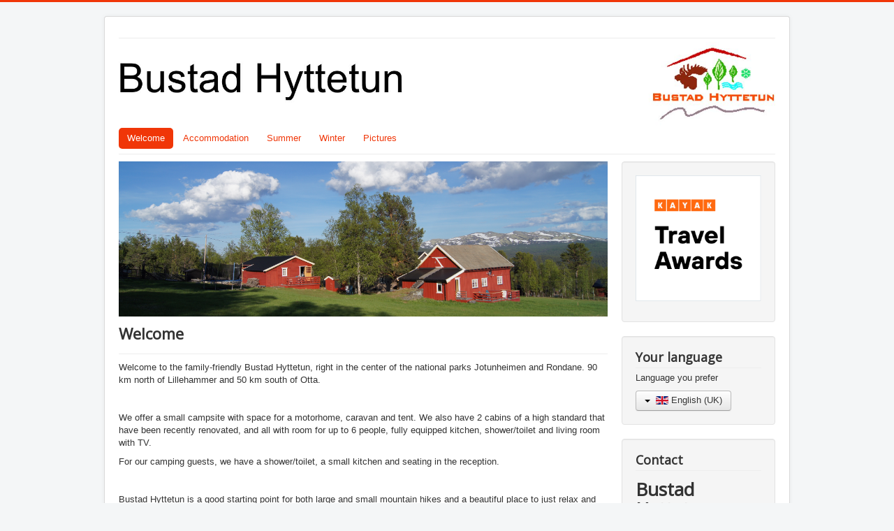

--- FILE ---
content_type: text/html; charset=utf-8
request_url: https://bustad-hyttetun.com/index.php/en-gb/
body_size: 3397
content:
<!DOCTYPE html>
<html lang="en-gb" dir="ltr">
<head>
	<meta name="viewport" content="width=device-width, initial-scale=1.0" />
	<meta charset="utf-8" />
	<base href="https://bustad-hyttetun.com/index.php/en-gb/" />
	<meta name="author" content="Super User" />
	<meta name="description" content="Bustad Hyttetun" />
	<title>Welcome</title>
	<link href="https://bustad-hyttetun.com/index.php/nl-nl/" rel="alternate" hreflang="nl-NL" />
	<link href="https://bustad-hyttetun.com/index.php/nb-no/" rel="alternate" hreflang="nb-NO" />
	<link href="https://bustad-hyttetun.com/index.php/en-gb/" rel="alternate" hreflang="en-GB" />
	<link href="/templates/protostar/favicon.ico" rel="shortcut icon" type="image/vnd.microsoft.icon" />
	<link href="/templates/protostar/css/template.css?208b2aa3107f08384df3a5c57c322790" rel="stylesheet" />
	<link href="//fonts.googleapis.com/css?family=Open+Sans" rel="stylesheet" />
	<link href="/media/mod_languages/css/template.css?208b2aa3107f08384df3a5c57c322790" rel="stylesheet" />
	<style>

	h1, h2, h3, h4, h5, h6, .site-title {
		font-family: 'Open Sans', sans-serif;
	}
	body.site {
		border-top: 3px solid #f03608;
		background-color: #f4f6f7;
	}
	a {
		color: #f03608;
	}
	.nav-list > .active > a,
	.nav-list > .active > a:hover,
	.dropdown-menu li > a:hover,
	.dropdown-menu .active > a,
	.dropdown-menu .active > a:hover,
	.nav-pills > .active > a,
	.nav-pills > .active > a:hover,
	.btn-primary {
		background: #f03608;
	}
	</style>
	<script src="/media/jui/js/jquery.min.js?208b2aa3107f08384df3a5c57c322790"></script>
	<script src="/media/jui/js/jquery-noconflict.js?208b2aa3107f08384df3a5c57c322790"></script>
	<script src="/media/jui/js/jquery-migrate.min.js?208b2aa3107f08384df3a5c57c322790"></script>
	<script src="/media/system/js/caption.js?208b2aa3107f08384df3a5c57c322790"></script>
	<script src="/media/jui/js/bootstrap.min.js?208b2aa3107f08384df3a5c57c322790"></script>
	<script src="/templates/protostar/js/template.js?208b2aa3107f08384df3a5c57c322790"></script>
	<!--[if lt IE 9]><script src="/media/jui/js/html5.js?208b2aa3107f08384df3a5c57c322790"></script><![endif]-->
	<script>
jQuery(window).on('load',  function() {
				new JCaption('img.caption');
			});
	</script>
	<link href="https://bustad-hyttetun.com/index.php/nb-no/" rel="alternate" hreflang="x-default" />

</head>
<body class="site com_content view-article no-layout no-task itemid-134">
	<!-- Body -->
	<div class="body" id="top">
		<div class="container">
			<!-- Header -->
			<header class="header" role="banner">
				<div class="header-inner clearfix">
					<a class="brand pull-left" href="/">
						<span class="site-title" title=" "> </span>											</a>
					<div class="header-search pull-right">
						
					</div>
				</div>
			</header>
							<nav class="navigation" role="navigation">
					<div class="navbar pull-left">
						<a class="btn btn-navbar collapsed" data-toggle="collapse" data-target=".nav-collapse">
							<span class="element-invisible">Toggle Navigation</span>
							<span class="icon-bar"></span>
							<span class="icon-bar"></span>
							<span class="icon-bar"></span>
						</a>
					</div>
					<div class="nav-collapse">
						<div class="random-image">
	<img src="/images/sampledata/bustadlogo/logonieuw.jpg" alt="logonieuw.jpg" width="1500" height="193" /></div>
<ul class="nav menu nav-pills">
<li class="item-134 default current active"><a href="/index.php/en-gb/" >Welcome</a></li><li class="item-139 deeper parent"><a href="/index.php/en-gb/accommodation" >Accommodation</a><ul class="nav-child unstyled small"><li class="item-143"><a href="/index.php/en-gb/accommodation/camping" >Camping</a></li><li class="item-144"><a href="/index.php/en-gb/accommodation/prices" >Prices</a></li><li class="item-145"><a href="/index.php/en-gb/accommodation/general-conditions" >General conditions</a></li><li class="item-227"><a href="/index.php/en-gb/accommodation/reservation" >Reservation</a></li></ul></li><li class="item-146"><a href="/index.php/en-gb/summer" >Summer</a></li><li class="item-151"><a href="/index.php/en-gb/winter" >Winter</a></li><li class="item-154"><a href="/index.php/en-gb/pictures" >Pictures</a></li></ul>

					</div>
				</nav>
						
			<div class="row-fluid">
								<main id="content" role="main" class="span9">
					<!-- Begin Content -->
							<div class="moduletable">
						

<div class="custom"  >
	<p><img src="/images/New-header.JPG" alt="" width="3382" height="1074" /></p></div>
		</div>
	
					<div id="system-message-container">
	</div>

					<div class="item-page" itemscope itemtype="https://schema.org/Article">
	<meta itemprop="inLanguage" content="en-GB" />
	
		
			<div class="page-header">
					<h2 itemprop="headline">
				Welcome			</h2>
									</div>
					
		
	
	
		
									<div itemprop="articleBody">
		<p>Welcome to the family-friendly Bustad Hyttetun, right in the center of the national parks Jotunheimen and Rondane. 90 km north of Lillehammer and 50 km south of Otta.</p>
<p> </p>
<p>We offer a small campsite with space for a motorhome, caravan and tent. We also have 2 cabins of a high standard that have been recently renovated, and all with room for up to 6 people, fully equipped kitchen, shower/toilet and living room with TV.</p>
<p>For our camping guests, we have a shower/toilet, a small kitchen and seating in the reception.</p>
<p> </p>
<p>Bustad Hyttetun is a good starting point for both large and small mountain hikes and a beautiful place to just relax and do nothing.</p>
<p> </p>
<p>We are open all year round. The hiking tracks and ski slopes start at the entrance door.</p>
<p> </p>
<blockquote>
<p style="text-align: center;"><span style="font-size: 12pt;"><strong>We will give you a warm welcome!</strong></span><br /><span style="font-size: 12pt;"><strong>René Besseling</strong></span></p>
<p style="text-align: center;"><span style="font-size: 12pt;">Adres: Austlivegen 39, 2643 Skåbu – Norge</span><br /><span style="font-size: 12pt;"> E-mail: <a target="_blank"><span id="cloaka690528fea4cbf3c7d4f8fb283925d7d">This email address is being protected from spambots. You need JavaScript enabled to view it.</span><script type='text/javascript'>
				document.getElementById('cloaka690528fea4cbf3c7d4f8fb283925d7d').innerHTML = '';
				var prefix = '&#109;a' + 'i&#108;' + '&#116;o';
				var path = 'hr' + 'ef' + '=';
				var addya690528fea4cbf3c7d4f8fb283925d7d = '&#105;nf&#111;' + '&#64;';
				addya690528fea4cbf3c7d4f8fb283925d7d = addya690528fea4cbf3c7d4f8fb283925d7d + 'b&#117;st&#97;d-hytt&#101;t&#117;n' + '&#46;' + 'c&#111;m';
				var addy_texta690528fea4cbf3c7d4f8fb283925d7d = '&#105;nf&#111;' + '&#64;' + 'b&#117;st&#97;d-hytt&#101;t&#117;n' + '&#46;' + 'c&#111;m';document.getElementById('cloaka690528fea4cbf3c7d4f8fb283925d7d').innerHTML += '<a ' + path + '\'' + prefix + ':' + addya690528fea4cbf3c7d4f8fb283925d7d + '\'>'+addy_texta690528fea4cbf3c7d4f8fb283925d7d+'<\/a>';
		</script></a></span></p>
<p style="text-align: center;"><br /><span style="font-size: 12pt;"> Mob. (+47) 4824 1172</span></p>
</blockquote>	</div>

	
							</div>

					
					<!-- End Content -->
				</main>
									<div id="aside" class="span3">
						<!-- Begin Right Sidebar -->
						<div class="well ">

<div class="custom"  >
	<p><a href="http://www.kayak.com/Skabu-Hotels-Bustad-Hyttetun.487297.ksp"><img src="https://content.r9cdn.net/seo-res/badges/v5/WHITE_MEDIUM_TRAVEL_AWARDS.png" alt="badge preview" /></a></p></div>
</div><div class="well "><h3 class="page-header">Your language</h3><div class="mod-languages">
	<div class="pretext"><p>Language you prefer</p></div>

	<div class="btn-group">
																			<a href="#" data-toggle="dropdown" class="btn dropdown-toggle">
					<span class="caret"></span>
											&nbsp;<img src="/media/mod_languages/images/en_gb.gif" alt="English (UK)" title="English (UK)" />										English (UK)				</a>
							<ul class="lang-block dropdown-menu" dir="ltr">
									<li>
				<a href="/index.php/nl-nl/">
											<img src="/media/mod_languages/images/nl_nl.gif" alt="Nederlands" title="Nederlands" />										Nederlands				</a>
				</li>
												<li>
				<a href="/index.php/nb-no/">
											<img src="/media/mod_languages/images/nb_no.gif" alt="Norsk" title="Norsk" />										Norsk				</a>
				</li>
												<li class="lang-active">
				<a href="/index.php/en-gb/">
											<img src="/media/mod_languages/images/en_gb.gif" alt="English (UK)" title="English (UK)" />										English (UK)				</a>
				</li>
							</ul>
	</div>

</div>
</div><div class="well "><h3 class="page-header">Contact</h3>

<div class="custom"  >
	<h1 class="entry-content"><!-- .entry-content --><!-- #post-## --><!-- #content --><!-- #container --><strong>Bustad Hyttetun</strong></h1>
<p>René Besseling<br /> tel: 0047 48 24 11 72<br /> 2643 Skåbu<br /><a target="_blank">info@bustad-hyttetun.com</a></p>
<p> </p>
<p><a href="http://www.booking.com/hotel/no/bustad-hyttetun.html?aid=330843;lang=nl"> <img style="border: 0;" src="http://aff.bstatic.com/images/affiliate/330843/booknow_nl.gif" alt="" /></a></p></div>
</div>
						<!-- End Right Sidebar -->
					</div>
							</div>
		</div>
	</div>
	<!-- Footer -->
	<footer class="footer" role="contentinfo">
		<div class="container">
			<hr />
			


<script src='https://ajax.googleapis.com/ajax/libs/jquery/1.6.1/jquery.min.js' type='text/javascript'/></script>

	
<style type="text/css">

/*<![CDATA[*/

#fbplikebox{display: block;padding: 0;z-index: 99999;position: fixed;}

.fbplbadge {display: block;height: 150px;top: 50%;margin-top: -75px;position: absolute;left: -35px;width: 47px;background-image: url("https://bustad-hyttetun.com/modules/mod_fbslider/vertical-right.png");background-repeat: no-repeat;overflow: hidden;-webkit-border-top-left-radius: 8px;-webkit-border-bottom-left-radius: 8px;-moz-border-radius-topleft: 8px;-moz-border-radius-bottomleft: 8px;border-top-left-radius: 8px;border-bottom-left-radius: 8px;}

/*]]>*/

</style>

<script type="text/javascript">

/*<![CDATA[*/

    (function(w2b){

        w2b(document).ready(function(){

            var $dur = "medium"; // Duration of Animation

            w2b("#fbplikebox").css({right: -250, "top" : 100 })

            w2b("#fbplikebox").hover(function () {

                w2b(this).stop().animate({

                    right: 0

                }, $dur);

            }, function () {

                w2b(this).stop().animate({

                    right: -250
                }, $dur);

            });

            w2b("#fbplikebox").show();

        });

    })(jQuery);

/*]]>*/

</script>

<div id="fbplikebox" style="display:none; background-image:url(''">

    <div class="fbplbadge" style="background-image:url('https://bustad-hyttetun.com/modules/mod_fbslider/vertical-right.png');"></div>

    <iframe src="http://www.facebook.com/plugins/likebox.php?href=https://www.facebook.com/bustadhyttetun/?ref=bookmarks&qsefr=1&amp;width=250&amp;height=250&amp;colorscheme=light&amp;show_faces=true&amp;border_color=#ccc&amp;stream=true&amp;header=false" scrolling="no" frameborder="0" style="border:none; overflow:hidden; width:250px; height:250px;background:#FFFFFF;" allowtransparency="true"></iframe>
</div>  

	


			<p class="pull-right">
				<a href="#top" id="back-top">
					Back to Top				</a>
			</p>
			<p>
				&copy; 2026  			</p>
		</div>
	</footer>
	
</body>
</html>
